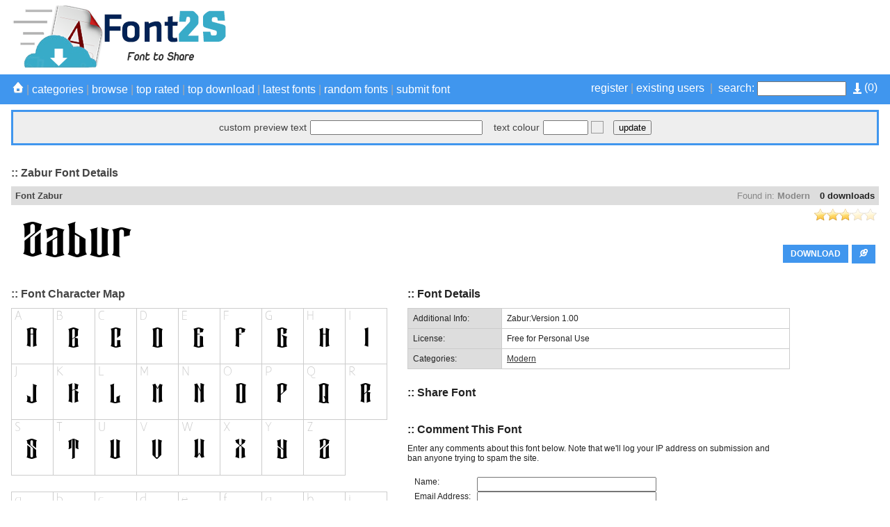

--- FILE ---
content_type: text/html; charset=UTF-8
request_url: https://font2s.com/download/101323/zabur.font
body_size: 1161
content:
<!DOCTYPE html PUBLIC "-//W3C//DTD XHTML 1.0 Transitional//EN" "http://www.w3.org/TR/xhtml1/DTD/xhtml1-transitional.dtd">
<html xmlns="http://www.w3.org/1999/xhtml">
<head>
<meta http-equiv="Content-Type" content="text/html; charset=utf-8" />
<title>Free fonts - Free download fonts</title>
<meta name="description" content="Download all free font for you." />
<link type="text/css" rel="stylesheet" href="https://font2s.com/plugins/sociallocker/css/pandalocker.2.1.0.min.css" />
<style type="text/css">
.btn-blue {
	background:-webkit-gradient( linear, left top, left bottom, color-stop(0.05, #79bbff), color-stop(1, #378de5) );
	background:-moz-linear-gradient( center top, #79bbff 5%, #378de5 100% );
	filter:progid:DXImageTransform.Microsoft.gradient(startColorstr='#79bbff', endColorstr='#378de5');
	background-color:#79bbff;
	-webkit-border-top-left-radius:0px;
	-moz-border-radius-topleft:0px;
	border-top-left-radius:0px;
	-webkit-border-top-right-radius:0px;
	-moz-border-radius-topright:0px;
	border-top-right-radius:0px;
	-webkit-border-bottom-right-radius:0px;
	-moz-border-radius-bottomright:0px;
	border-bottom-right-radius:0px;
	-webkit-border-bottom-left-radius:0px;
	-moz-border-radius-bottomleft:0px;
	border-bottom-left-radius:0px;
	text-indent:0px;
	border:1px solid #84bbf3;
	display:inline-block;
	color:#ffffff;
	font-family:Arial;
	font-size:15px;
	font-weight:bold;
	font-style:normal;
	height:40px;
	line-height:40px;
	width:130px;
	text-decoration:none;
	text-align:center;
	text-shadow:1px 1px 0px #528ecc;
}
.btn-blue:hover {
	background:-webkit-gradient( linear, left top, left bottom, color-stop(0.05, #378de5), color-stop(1, #79bbff) );
	background:-moz-linear-gradient( center top, #378de5 5%, #79bbff 100% );
	filter:progid:DXImageTransform.Microsoft.gradient(startColorstr='#378de5', endColorstr='#79bbff');
	background-color:#378de5;
}.btn-blue:active {
	position:relative;
	top:1px;
}</style>


<script>
function check_frame() {
     if( top === self ) { 
          location.href = "https://font2s.com/fonts/101323/zabur.html";
     }
}
</script>
  
</head>

<body onLoad="check_frame()">

<script async src="https://pagead2.googlesyndication.com/pagead/js/adsbygoogle.js"></script>
<ins class="adsbygoogle"
     style="display:inline-block;width:720px;height:160px"
     data-ad-client="ca-pub-4197034427629194"
     data-ad-slot="2810306725"></ins>
<script>
     (adsbygoogle = window.adsbygoogle || []).push({});
</script>

	<div style="max-width: 700px; margin: 20px auto;">



        <div style="text-align: center;">
        	<div>DOWNLOAD <font color="red">Zabur</font> FONT</div>
            <br>
            <a href="https://font2s.com/d/101323/db3af592fcea17a91e87a2f7e1f5ea34/zabur.zip" class="btn-blue">DOWNLOAD</a>
            <br>
            <em>Thank you for downloading!</em>
        </div>
    
    </div>


<script defer src="https://static.cloudflareinsights.com/beacon.min.js/vcd15cbe7772f49c399c6a5babf22c1241717689176015" integrity="sha512-ZpsOmlRQV6y907TI0dKBHq9Md29nnaEIPlkf84rnaERnq6zvWvPUqr2ft8M1aS28oN72PdrCzSjY4U6VaAw1EQ==" data-cf-beacon='{"version":"2024.11.0","token":"e1476567fa72421a82866df17945655e","r":1,"server_timing":{"name":{"cfCacheStatus":true,"cfEdge":true,"cfExtPri":true,"cfL4":true,"cfOrigin":true,"cfSpeedBrain":true},"location_startswith":null}}' crossorigin="anonymous"></script>
</body>
</html>


--- FILE ---
content_type: text/html; charset=UTF-8
request_url: https://font2s.com/fonts/101323/zabur.html
body_size: 14541
content:
<!DOCTYPE html PUBLIC "-//W3C//DTD XHTML 1.0 Strict//EN" "http://www.w3.org/TR/xhtml1/DTD/xhtml1-strict.dtd">
<html xmlns="http://www.w3.org/1999/xhtml" xml:lang="en" lang="en">
    <head>
        <meta http-equiv="Content-Type" content="text/html; charset=utf-8"/>
        <title>Zabur font details - Font2s.com</title>
        <meta name="description" content="Zabur font details. View font details, character map, custom preview, downloads, file contents and more." />
        <meta name="keywords" content="zabur, download, rate, details, font, free, character, map, preview" />
        <meta name="copyright" content="Copyright &copy; 2026 - Font2s.com"/>
        <meta name="robots" content="all"/>
        <meta http-equiv="Cache-Control" content="no-cache" />
        <meta http-equiv="Expires" content="-1" />
        <meta http-equiv="Pragma" content="no-cache" />
        <meta name="google-site-verification" content="ePrAfZ5HELVeB4BEzlR89IdyJ8Av-LP5MIKW1XAVHPQ" />
        <link rel="alternate" href="https://font2s.com/rss.php" title="Latest Fonts" type="application/rss+xml" />
        <link rel="stylesheet" href="https://font2s.com/themes/blue/styles/yui_container.css" type="text/css" charset="utf-8" />
        <link rel="stylesheet" href="https://font2s.com/themes/blue/styles/screen.css" type="text/css" charset="utf-8" />
		
        <!-- Combo-handled YUI JS files: http://developer.yahoo.com/yui/articles/hosting/?animation&button&calendar&connectioncore&container&dom&dragdrop&event&json&paginator&MIN --> 
        <script type="text/javascript" src="https://font2s.com/js/yui_combo.js"></script>
        <script src="https://yui.yahooapis.com/2.9.0/build/cookie/cookie-min.js"></script>
        <script>
/* site config */
var web_root = 'https://font2s.com';
var site_image_path = 'https://font2s.com/themes/blue/images';
var site_css_path = 'https://font2s.com/themes/blue/styles';
var site_js_path = 'https://font2s.com/themes/blue/js';
/* translation function */
function t(key){ 
l = {
"home":"home", "problem_adding_comment":"There was a problem adding the comment, please try again later", "admin_users":"admin users", "banned_ips":"banned ips", "site_settings":"site settings", "languages":"languages", "logout":"logout", "language_details":"Language Details", "are_you_sure_you_want_to_remove_this_ip_ban":"Are you sure you want to remove this IP ban?", "are_you_sure_update_user_status":"Are you sure you want to update the status of this user?", "view":"view", "disable":"disable", "enable":"enable", "error_meta_keywords":"error", "please_enter_your_comment":"Please enter a comment", "ip_address_invalid_try_again":"IP address appears to be invalid, please try again.", "ip_address_already_blocked":"IP address is already in the blocked list.", "error_problem_record":"There was a problem inserting/updating the record, please try again later.", "error_meta_description":"Error", "language_already_in_system":"Language already in the system.", "username_length_invalid":"Username must be between 6-16 characters long.", "password_length_invalid":"Password must be between 6-16 characters long.", "enter_first_name":"Please enter the firstname.", "enter_last_name":"Please enter the lastname.", "enter_email_address":"Please enter the email address.", "entered_email_address_invalid":"The email address you entered appears to be invalid.", "copyright":"Copyright", "support":"Support", "admin_panel":"Admin Panel", "logged_in_as":"Logged in as", "banned_ips_intro":"To ban an IP Address <a href=\"#\" onClick=\"displayBannedIpPopup(); return false;\">click here</a> or delete any existing ones below", "banned_ips_add_banned_ip":"Add banned IP address", "remove":"remove", "ip_address":"IP Address", "ban_from":"Ban From", "notes":"Notes", "add_banned_ip":"Add Banned IP", "error_submitting_form":"There was an error submitting the form, please try again later.", "enter_ip_address_details":"Enter IP Address details", "error_page_name":"Error", "contact_form_thank_you":"Thanks for your submission, a member of the team will get back to you within the next 48 hours.", "submit_contact":"submit content", "your_comments":"Your Comments", "action":"Action", "full_name":"Full Name", "dashboard_intro":"Use the main navigation above to manage this site. A quick overview of the site can be seen below", "dashboard_graph_last_14_days_title":"Font Downloads (last 14 days)", "dashboard_graph_last_12_months_title":"Font Downloads (last 12 months)", "rate_now":"rate now", "active":"active", "disabled":"disabled", "spam":"spam", "expired":"expired", "dashboard_total_active_fonts":"Total active fonts", "dashboard_total_disabled_fonts":"Total disabled fonts", "dashboard_total_downloads_to_all_fonts":"Total downloads to all fonts", "item_name":"Item Name", "value":"Value", "manage_languages_intro_2":"Manage the available content for the selected language. Click on any of the \'Translated Content\' cells to edit the value.", "manage_languages_intro_1":"Select a language to manage or <a href=\'#\' onClick=\'displayAddLanguagePopup(); return false;\'>add a new one here</a>. NOTE Once translated, to set the site default language go to the <a href=\'settings.php\'>site settings</a> area.", "language_key":"Language Key", "default_content":"Default Content", "translated_content":"Translated Content", "no_changes_in_demo_mode":"Error Changes to this section can not be made within demo mode.", "manage_other_languages":"Manage other languages", "no_available_content":"There is no available content.", "select_language":"select language", "add_language":"Add Language", "language_name":"Language Name", "settings_intro":"Click on any of the items within the \"Config Value\" column below to edit", "group":"Group", "config_description":"Config Description", "config_value":"Config Value", "shorturls_filter_results":"Filter results", "user_management_intro":"Double click on any of the users below to edit the account information or <a href=\"#\" onClick=\"displayUserPopup(); return false;\">click here to add a new user</a>", "add_new_user":"Add new user", "username":"Username", "email_address":"Email Address", "account_type":"Account Type", "last_login":"Last Login", "account_status":"Account Status", "password":"Password", "title":"Title", "firstname":"Firstname", "lastname":"Lastname", "enter_user_details":"Enter user details", "your_email_address":"Your Email Address", "use_form_to_contact_support":"Use the form below to contact the administrators of this site directly. Please allow up to 48 hours for a response.", "contact_meta_keywords":"contact, us, fonts, free, more, information, support, installation", "contact_meta_description":"Contact us for support or further information", "contact_page_name":"Contact Us", "please_select_category":"Please select at least 1 category", "please_enter_full_name":"Please enter your full name", "email_address_invalid":"The email address you entered appears to be invalid, please try again", "please_enter_email_address":"Please enter your email address", "category_meta_keywords":"category, free, fonts, browse, download, custom, preview, fontsize, scalable, fonts", "category_meta_description":"free truetype fonts collection", "browse_meta_keywords":"browse, free, fonts, online, a-z, truetype, download, previews", "browse_meta_description":"Browse a-z of over 13,000 fonts for free online now.", "browsing_fonts_starting_non_alpha":"Browsing fonts starting with non-aplha characters", "browsing_fonts_starting_with":"Browsing fonts starting with", "max_limit_for_ip":"You have reached the maximum permitted downloads for today, please try again tomorrow.", "general_site_error":"There was a general error on the site, please try again later.", "dashboard_total_pending_fonts":"Total font awaiting review/pending", "font_rating":"Font Rating", "update":"update", "wait":"wait", "decline":"decline", "custom_preview_text":"custom preview text", "text_colour":"text colour", "settings":"settings", "submit_font":"submit font", "top_rated":"top rated", "font_categories":"categories", "search":"search", "browse":"browse", "page_top":"^ top ^", "contact_us":"contact us", "term_and_conditions":"terms and conditions", "manage_comments":"manage comments", "created_by":"created by", "rated":"rated", "date_created":"Date Created", "status":"Status", "fonts":"Fonts", "enter_category_name_details":"Enter category details", "manage_fonts":"manage fonts", "font_name":"Font Name", "total_downloads":"Total Downloads", "font_designer":"Font Designer", "category_already_in_list":"Category already exists on the system.", "category_details":"Category Details", "are_you_sure_remove_category":"Are you sure you want to remove this category? All fonts linked to this category will have their association permanently removed.", "total_fonts":"Total Fonts", "category_name":"Category Name", "categories_intro":"Manage existing font categories below. NOTE If a category is removed that already has fonts linked to it, the link will permanently be removed.", "add_category":"Add category", "categories":"categories", "font_details":"font details", "font_details_meta_description":"View font details, character map, custom preview, downloads, file contents and more.", "font_details_meta_keywords":"download, rate, details, font, free, character, map, preview", "character_map":"font character map", "file_contents":"file download contents", "font_comments":"font comments", "leave_comment":"comment this font", "comment_added_allow_24_hours":"Comment added. Allow up to 24 hours for it to appear if it requires approval", "enter_comments_about_font_below":"Enter any comments about this font below. Note that we\'ll log your IP address on submission and ban anyone trying to spam the site.", "post_comment":"post comment", "comment":"comment", "name":"name", "by":"by", "download":"download", "options":"options", "filename":"filename", "filesize":"filesize", "type":"type", "index_page_name":"free fonts - free download fonts", "index_meta_description":"The World\'s biggest collection of Free Fonts.Free download all kinds of fonts from font2s.com.", "index_meta_keywords":"free, fonts, truetype, download, online, zip, archive, custom, preview, character, map, category, design", "latest_fonts":"Latest fonts", "search_results":"Search results", "search_meta_description":"Search results", "search_meta_keywords":"search, results, fonts, free, online, download", "no_search_results":"No results for the search term -", "please_add_comments":"Please add some comments", "please_enter_the_designer":"Please enter the font designer", "please_enter_font_name":"Please enter the font name", "please_attach_zip_archive":"Please attach the font zip archive", "font_archive_not_zip":"Font archive does not appear to be a zip file", "submit_font_page_name":"Submit font", "submit_font_meta_description":"Submit font", "submit_font_meta_keywords":"submit, font, free, download", "submit_font_intro":"Use the form below to submit your font. Your font should be added to a zip file along with any supporting assets such as your copyright statement. <br/><br/>Your font will be sent to the site administrator for review before it appears on the site. Please allow up to 48 hours for it to be validated and appear.", "font_name_submit":"Font Name", "font_designer_submit":"Font Designer", "suggested_categories":"Suggested Categories (hold ctrl to select multiple)", "font_archive_submit":"Font Archive (zip only)", "submit_font_submit":"submit font", "submit_font_thanks":"Submit font thanks", "thanks_for_submitting_font":"Thanks for your submission, please allow 48 hours for it to be reviewed before it will appear on the site.", "tcs_page_name":"Terms and Conditions", "tcs_meta_description":"Terms and conditions", "tcs_meta_keywords":"terms, conditions, rules, fonts, free, download", "main_terms_and_conditions":"By using this site and downloading the fonts, you acknowledged have read and agreed to our terms and conditions. We reserve the right to amend these terms from time to time.<br/><br/><strong>Disclaimer</strong><br/>This disclaimer is a legal agreement between you and this site. By downloading fonts from our site or using them you agree you have read and understood that the font or dingbat copyrights belongs to the designer of the related product. In cases where there are no copyright notices, you need to assume that the font is copyrighted. Use of the fonts/dingbats is at your sole responsibility. We do not take any responsibility and we are not liable for any damage caused through use of the fonts, be it indirect, incidental or consequential damages (including but not limited to damages for loss of business, loss of profits, interruption or similar). To our knowledge, all fonts available on this site are free for distribution. Should you encounter a font that isn\'t, please contact us so that it can be immediately deleted.<br/><br/><strong>Privacy Policy</strong><br/>	Your privacy is an important part of our relationship with you. Protecting your privacy is just one part of our mission to provide you a safe web environment. When you email us, your information will remain confidential. Posts made in our forum are open to public viewing so please do not submit any person information. We do not take any responsibility for such actions, it is your sole responsibility, so post content that will be appropriate and safe to be used on such medium. We, will not share, rent or trade any of your information with any third parties. When you visit our website, we collect some technical information related to your computer and the manner in which you are accessing our site and includes such information as the internet protocol (IP) address of your computer, what operating system your computer is using, what browser software (e.g., Explorer, Netscape or other) your computer is using, and who your Internet service provider is, the Uniform Resource Locator (\'URL\') of the web site from which you just came and the URL to which you go next and certain operating metrics, such as the amount of time you use our website. This general information may be used to help us better understand how our site is viewed and used. We may share some general information about our site with our business partners or the general public. For example, we may share information regarding the daily number of unique users to our site with potential corporate partners or advertising opportunities. This information does not contain any of your personal data that can be used to contact you or identify you.<br/><br/>When we place links or advertising banners to other sites from our website, please note that we do not control the content, practices or privacy policies of any of these other sites. We do not endorse or hold ourselves responsible for the privacy policies or information gathering practices of any other websites, other than sites run by us.<br/><br/>We use the highest security standard available to protect your personally identifiable information while it is in transit to us. All data stored on our servers is protected by a secure \'firewall\' so that no unauthorized use or activity can take place. Although we will make every effort to safeguard your personal information from loss, misuse or alteration by third parties, you should be aware that there is always some risk that thieves may find a way to thwart our security system or that transmissions over the Internet will be intercepted.<br/><br/>We may, from time to time, amend our Privacy Policy. We reserve the right, at our discretion, to change, modify, add or remove portions of our Privacy Policy at any time and from time to time. These changes will be posted for general public view. When you visit our website, you agree to all terms of our privacy policy and our disclaimer. Your continued use of this website constitutes your continued agreement to these terms. If you do not agree with the terms of our Privacy Policy, you should cease using our website.", "top_rated_fonts":"Browsing top rated fonts", "top_rated_meta_description":"Browse top rated free fonts", "top_rated_meta_keywords":"top, rated, free, fonts, browse, high, vote, top10", "no_top_rated_fonts":"There are no rated fonts yet.", "download_upper":"DOWNLOAD", "rate_font":"rate font", "pending":"Pending", "page":"Page", "of":"of", "downloads":"downloads", "edit":"edit", "go_to_download_queue":"Go to download queue", "register":"register", "existing_users":"existing users", "most_popular_fonts":"Most Popular Fonts", "add_to_download_queue":"Add to download queue", "details_upper":"MORE DETAILS", "add_to_download_queue":"Add to download queue", "details_upper":"MORE DETAILS", "add_to_download_queue":"Add to download queue", "details_upper":"MORE DETAILS", "font":"Font details", "share_font":"Share Font", "captcha":"Confirm Text", "admin_login":"admin login", "login_to_the_admin_area_below":"Login to the admin area below:", "login":"login", "admin_area":"admin area", "pending_approval":"pending approval", "add_font":"add font", "comments":"comments", "users":"users", "translations":"translations", "server_info":"server info", "manage_plugins":"manage plugins", "add_plugin":"add plugin", "quick_overview":"Quick Overview", "font_status":"Font Status", "other":"other", "category":"Category", "dashboard_graph_last_12_months_title_new_fonts":"New Fonts (last 12 months)", "description":"Description", "actions":"Actions", "user_name":"User Name", "user_ip":"User IP", "plugin_title":"plugin title", "directory_name":"directory name", "installed":"installed?", "default":"Default", "your_fonts":"your fonts", "sort_by":"Sort By", "newest":"Newest", "by_font_name_atoz":"By Font Name (a to z)", "by_font_name_ztoa":"By Font Name (z to a)", "by_top_rated":"Top Rated", "most_downloads":"Most Downloads", "your_downloads_page_name":"Your Downloads", "your_downloads_meta_description":"Your downloads", "your_downloads_meta_keywords":"your,downloads", "website_url_optional":"Website Url (optional)", "font_license":"Font License", "uploaded_fonts":"Uploaded Fonts", "download_queue_page_name":"Download Queue", "download_queue_meta_description":"Your download queue", "download_queue_meta_keywords":"your,download,queue", "your_download_queue_page_name":"Your Download Queue", "no_items_in_queue":"There are no items in your download queue.", "register_page_name":"Register", "register_page_name":"Register", "register_meta_description":"Register to manage your saved fonts", "register_meta_description":"Register to manage your saved fonts", "register_meta_keywords":"register,manage,your,saved,fonts", "register_meta_keywords":"register,manage,your,saved,fonts", "use_form_to_register_for_an_account":"Please enter your information below to register for an account. Your new account password will be sent to your email address.", "use_form_to_register_for_an_account":"Please enter your information below to register for an account. Your new account password will be sent to your email address.", "title_mr":"Mr", "title_mr":"Mr", "title_mrs":"Mrs", "title_mrs":"Mrs", "title_miss":"Miss", "title_miss":"Miss", "title_dr":"Dr", "title_dr":"Dr", "title_pro":"Pro", "title_pro":"Pro", "emailAddressConfirm":"Email Address Confirm", "emailAddressConfirm":"Email Address Confirm", "login_page_name":"Login", "login_meta_description":"Login to manage your saved fonts", "login_meta_keywords":"login,manage,your,saved,fonts", "use_form_to_login_to_your_account":"Use the form below to login to your account.", "login_page_name":"Login", "your_username":"Your Username", "login_meta_description":"Login to manage your saved fonts", "forgot_password":"forgot password", "login_meta_keywords":"login,manage,your,saved,fonts", "use_form_to_login_to_your_account":"Use the form below to login to your account.", "your_username":"Your Username", "forgot_password":"forgot password", "login_page_name":"Login", "login_meta_description":"Login to manage your saved fonts", "login_meta_keywords":"login,manage,your,saved,fonts", "use_form_to_login_to_your_account":"Use the form below to login to your account.", "your_username":"Your Username", "forgot_password":"forgot password", "login_page_name":"Login", "login_meta_description":"Login to manage your saved fonts", "login_meta_keywords":"login,manage,your,saved,fonts", "use_form_to_login_to_your_account":"Use the form below to login to your account.", "your_username":"Your Username", "forgot_password":"forgot password", "forgot_password_page_name":"Forgot Password", "forgot_password_meta_description":"Retrieve your account password.", "forgot_password_meta_keywords":"forgot,password,members,area,fonts", "use_form_to_reset_your_account_password":"Enter your email address below to receive further instructions on how to reset your account password.", "request_reset":"request reset", "your_submitted_fonts_page_name":"Your Fonts", "your_submitted_fonts":"Your Submitted Fonts", "your_submitted_fonts_page_name":"Your Fonts", "your_submitted_fonts":"Your Submitted Fonts", "enter_the_language_name":"Please enter the language name.", "forgot_password_sent_intro_text":"An email has been sent with further instructions on how to reset your password. Please check your email inbox.", "forgot_password_reset_page_name":"Forgot Password - Reset", "forgot_password_reset_meta_description":"Forgot Password - Reset", "forgot_password_reset_meta_keywords":"forgot,password,manage,your,saved,fonts", "forgot_password_reset":"Forgot Password - Reset", "confirm_password":"Confirm Password", "update_password":"update password", "forgot_password_reset_confirm_intro_text":"Your password has been reset. You can now login to the site above.", "your_email_address_confirmation_does_not_match":"Your email address confirmation does not match", "please_enter_your_lastname":"Please enter your lastname", "please_enter_your_username":"Please enter your username", "your_email_address_is_invalid":"Your email address is invalid", "account_not_found":"Account with that email address not found", "please_enter_your_preferred_username":"Please enter your preferred username", "password_confirmation_does_not_match":"Your password confirmation does not match", "username_already_exists":"Username already exists on another account", "please_enter_your_firstname":"Please enter your firstname", "forgot_password_email_content":"Dear [[[FIRST_NAME]]],<br/><br/>We\'ve a request to reset your password on [[[SITE_NAME]]]. Follow the url below to set a new account password:<br/><br/><a href=\'[[[WEB_ROOT]]]/forgot_password_reset.[[[PAGE_EXTENSION]]]?u=[[[ACCOUNT_ID]]]&h=[[[RESET_HASH]]]\'>[[[WEB_ROOT]]]/forgot_password_reset.[[[PAGE_EXTENSION]]]?u=[[[ACCOUNT_ID]]]&h=[[[RESET_HASH]]]</a><br/><br/>If you didn\'t request a password reset, just ignore this email and your existing password will continue to work.<br/><br/>Regards,<br/>[[[SITE_NAME]]] Admin", "forgot_password_email_subject":"Password reset instructions for account on [[[SITE_NAME]]]", "please_enter_your_email_address":"Please enter the account email address", "please_enter_your_password":"Please enter your password", "no_items_in_downloads":"You do not have any font download history.", "you_have_not_submitted_any_fonts":"You have not submitted any fonts yet. You can submit new fonts by <a href=\'submit_font.html\'>going here</a>.", "please_enter_valid_email_address":"Please enter a valid email address", "please_enter_valid_email_address":"Please enter a valid email address", "email_address_already_exists":"Email address already exists on another account", "username_must_be_between_6_and_20_characters":"Your username must be between 6 and 20 characters", "register_complete_email_from":"Emails from this site are sent from ", "register_complete_main_text":"We\'ve sent an email to your registered email address with your access password. Please check your spam filters to ensure emails from this site get through. ", "register_complete_sub_title":"Thank you for registering!", "register_account_complete":"Register Account - Complete", "register_complete_meta_keywords":"registration, completed, font, download, site", "register_complete_meta_description":"Your registration has been completed.", "register_complete_page_name":"Registration Completed", "register_user_email_content":"Dear [[[FIRST_NAME]]],<br/><br/>Your account on [[[SITE_NAME]]] has been created. Use the details below to login to your new account:<br/><br/><strong>Url:</strong> <a href=\'[[[WEB_ROOT]]]\'>[[[WEB_ROOT]]]</a><br/><strong>Username:</strong> [[[USERNAME]]]<br/><strong>Password:</strong> [[[PASSWORD]]]<br/><br/>Feel free to contact us if you need any support with your account.<br/><br/>Regards,<br/>[[[SITE_NAME]]] Admin", "register_user_email_subject":"Account details for [[[SITE_NAME]]]", "your_username_is_invalid":"Your username can only contact alpha numeric and underscores.", "username_and_password_is_invalid":"Your username and password are invalid", "english_content":"English Content", "date_banned":"Date Banned", "ban_type":"Ban Type", "ban_notes":"Ban Notes", "failed_captcha":"The captcha text you\'ve entered is incorrect, please try again.", "please_enter_your_title":"Please enter your title"
};
return l[key.toLowerCase()];
}        </script>
        <script src="https://font2s.com/themes/blue/js/global.js" type="text/javascript"></script>
        <script src="https://font2s.com/js/301a.js" type="text/javascript"></script>

        <script type="text/javascript">var switchTo5x=true;</script>
        <script type="text/javascript" src="https://w.sharethis.com/button/buttons.js"></script>
		<script type="text/javascript">stLight.options({publisher: "bcff2fca-8b58-49a2-ad7a-f0b13496a005", doNotHash: false, doNotCopy: false, hashAddressBar: false});</script>
        <script>
                        var existingIds=new Array();
        </script>
        <script type="text/javascript" src="https://font2s.com/plugins/fancybox/lib/jquery-1.10.1.min.js"></script>
        <script type="text/javascript" src="https://font2s.com/plugins/fancybox/source/jquery.fancybox.js?v=2.1.5"></script>
		<link rel="stylesheet" type="text/css" href="https://font2s.com/plugins/fancybox/source/jquery.fancybox.css?v=2.1.5" media="screen" />
        <script type="text/javascript">
		var j = jQuery.noConflict();
		j(document).ready(function() {
			/*
			 *  Simple image gallery. Uses default settings
			 */

			j('.fancybox').fancybox({
				autoSize: false,
				width: 740,
				height: 320	
			});

			/*
			 *  Different effects
			 */

			// Change title type, overlay closing speed
			j(".fancybox-effects-a").fancybox({
				helpers: {
					title : {
						type : 'outside'
					},
					overlay : {
						speedOut : 0
					}
				}
			});

			// Disable opening and closing animations, change title type
			j(".fancybox-effects-b").fancybox({
				openEffect  : 'none',
				closeEffect	: 'none',

				helpers : {
					title : {
						type : 'over'
					}
				}
			});

			// Set custom style, close if clicked, change title type and overlay color
			j(".fancybox-effects-c").fancybox({
				wrapCSS    : 'fancybox-custom',
				closeClick : true,

				openEffect : 'none',

				helpers : {
					title : {
						type : 'inside'
					},
					overlay : {
						css : {
							'background' : 'rgba(238,238,238,0.85)'
						}
					}
				}
			});

			// Remove padding, set opening and closing animations, close if clicked and disable overlay
			j(".fancybox-effects-d").fancybox({
				padding: 0,

				openEffect : 'elastic',
				openSpeed  : 150,

				closeEffect : 'elastic',
				closeSpeed  : 150,

				closeClick : true,

				helpers : {
					overlay : null
				}
			});

			/*
			 *  Button helper. Disable animations, hide close button, change title type and content
			 */

			j('.fancybox-buttons').fancybox({
				openEffect  : 'none',
				closeEffect : 'none',

				prevEffect : 'none',
				nextEffect : 'none',

				closeBtn  : false,

				helpers : {
					title : {
						type : 'inside'
					},
					buttons	: {}
				},

				afterLoad : function() {
					this.title = 'Image ' + (this.index + 1) + ' of ' + this.group.length + (this.title ? ' - ' + this.title : '');
				}
			});


			/*
			 *  Thumbnail helper. Disable animations, hide close button, arrows and slide to next gallery item if clicked
			 */

			j('.fancybox-thumbs').fancybox({
				prevEffect : 'none',
				nextEffect : 'none',

				closeBtn  : false,
				arrows    : false,
				nextClick : true,

				helpers : {
					thumbs : {
						width  : 50,
						height : 50
					}
				}
			});

		});
	</script>
	<style type="text/css">
		.fancybox-custom .fancybox-skin {
			box-shadow: 0 0 50px #222;
		}
	</style>
    </head>

    <body>
        <a name="pageTop"><!-- --></a>
                <div class="mainPageContainer">
            <div class="pageInnerContainer">
                <!-- header section -->
                <div class="headerBar">
                    <!-- main logo -->
                    <div class="mainLogo" style="height: 90px;">
						<a href="https://font2s.com" title="Zabur font details - Font2s.com"><img alt="Zabur font details - Font2s.com" src="https://font2s.com/themes/blue/images/main_logo.png" /></a>
                        <!-- header ads -->
                        <div class="mainHeaderAds">
                            <script async src="https://pagead2.googlesyndication.com/pagead/js/adsbygoogle.js"></script>
<!-- Top header advert viewable on all pages -->
<ins class="adsbygoogle"
     style="display:inline-block;width:728px;height:90px"
     data-ad-client="ca-pub-4197034427629194"
     data-ad-slot="4318904308"></ins>
<script>
     (adsbygoogle = window.adsbygoogle || []).push({});
</script>                        </div>

                    </div>
                </div>
                <div class="clear"><!-- --></div>
            </div>
        </div>
        <div class="clear"><!-- --></div>

        <div class="toolbarContainer">
            <div class="toolbarInnerContainer">
                <!-- toolbar section -->
                <div class="mainNavBar">
                    <div class="mainNavBarInner">
                        <div class="navBarRightSearch">
                            <div style="float: right; padding: 0px; padding-left: 10px;">
                                <a href="https://font2s.com/download_queue.html">
                                    <img src="https://font2s.com/themes/blue/images/icons/download_queue_top.png" width="12" height="16" title="Go to download queue" style="vertical-align: middle;"/>
                                    (<span id="totalQueueCount"></span>)
                                </a>
                            </div>
                                                            <a href="https://font2s.com/register.html">register</a>&nbsp;|&nbsp;<a href="https://font2s.com/login.html">existing users</a>&nbsp;&nbsp;|&nbsp;
                                                        <form method="GET" action="https://font2s.com/search.html">
                                <label for="searchQuery">search:</label>
                                <input name="q" id="searchQuery" type="text"/>
                            </form>
                        </div>
                        <div class="navBarLeftLinks">
                            <a href="https://font2s.com"><img src="https://font2s.com/themes/blue/images/icons/white_home.png" /></a>&nbsp;|&nbsp;<a href="https://font2s.com/c/0/" onClick="toggleCategories(); return false;">categories</a>&nbsp;|&nbsp;<a href="https://font2s.com/a-z/-/" onClick="toggleBrowse(); return false;">browse</a>&nbsp;|&nbsp;<a href="https://font2s.com/top_rated/">top rated</a>&nbsp;|&nbsp;<a href="https://font2s.com/top_download/" onClick="toggleTopDownload(); return false;">top download</a>&nbsp;|&nbsp;<a href="https://font2s.com/latest_fonts/">latest fonts</a>&nbsp;|&nbsp;<a href="https://font2s.com/random_fonts/">random fonts</a>&nbsp;|<!--&nbsp;&nbsp;<a href="#settingsBarTop" onClick="toggleSettings(); return false;">settings</a>-->&nbsp;<a href="https://font2s.com/submit_font.html">submit font</a>
                        </div>
                        <div class="clear"><!-- --></div>
                    </div>
                    <div class="clear"><!-- --></div>
                </div>
                <div class="clear"><!-- --></div>
            </div>
        </div>
        <div class="clear"><!-- --></div>

        <div class="mainPageContainer">
            <div class="pageInnerContainer">
                <!-- category section -->
                <a name="categoryBarTop"></a>
                <div id="categoryBar" class="categoryBar" style="display:none;">
                    <div id="categoryBarInner" class="categoryBarInner">
                        <!-- categories -->
                        <div class='categoryLink' onClick="window.location='https://font2s.com/c/1/3d';"><a href='https://font2s.com/c/1/3d'>3D</a></div><div class='categoryLink' onClick="window.location='https://font2s.com/c/84/alien';"><a href='https://font2s.com/c/84/alien'>Alien</a></div><div class='categoryLink' onClick="window.location='https://font2s.com/c/85/ancient';"><a href='https://font2s.com/c/85/ancient'>Ancient</a></div><div class='categoryLink' onClick="window.location='https://font2s.com/c/45/animals';"><a href='https://font2s.com/c/45/animals'>Animals</a></div><div class='categoryLink' onClick="window.location='https://font2s.com/c/90/arabic';"><a href='https://font2s.com/c/90/arabic'>Arabic</a></div><div class='categoryLink' onClick="window.location='https://font2s.com/c/110/army';"><a href='https://font2s.com/c/110/army'>Army</a></div><div class='categoryLink' onClick="window.location='https://font2s.com/c/86/asian';"><a href='https://font2s.com/c/86/asian'>Asian</a></div><div class='categoryLink' onClick="window.location='https://font2s.com/c/80/bar_code';"><a href='https://font2s.com/c/80/bar_code'>Bar Code</a></div><div class='categoryLink' onClick="window.location='https://font2s.com/c/76/basic';"><a href='https://font2s.com/c/76/basic'>Basic</a></div><div class='categoryLink' onClick="window.location='https://font2s.com/c/60/bitmap_pixel';"><a href='https://font2s.com/c/60/bitmap_pixel'>Bitmap/Pixel</a></div><div class='categoryLink' onClick="window.location='https://font2s.com/c/69/bk_hcm_2';"><a href='https://font2s.com/c/69/bk_hcm_2'>BK HCM 2</a></div><div class='categoryLink' onClick="window.location='https://font2s.com/c/31/brush';"><a href='https://font2s.com/c/31/brush'>Brush</a></div><div class='categoryLink' onClick="window.location='https://font2s.com/c/26/calligraphy';"><a href='https://font2s.com/c/26/calligraphy'>Calligraphy</a></div><div class='categoryLink' onClick="window.location='https://font2s.com/c/14/cartoon';"><a href='https://font2s.com/c/14/cartoon'>Cartoon</a></div><div class='categoryLink' onClick="window.location='https://font2s.com/c/42/celtic';"><a href='https://font2s.com/c/42/celtic'>Celtic</a></div><div class='categoryLink' onClick="window.location='https://font2s.com/c/91/chinese___japan';"><a href='https://font2s.com/c/91/chinese___japan'>Chinese - Japan</a></div><div class='categoryLink' onClick="window.location='https://font2s.com/c/101/christmas';"><a href='https://font2s.com/c/101/christmas'>Christmas</a></div><div class='categoryLink' onClick="window.location='https://font2s.com/c/123/ck_series';"><a href='https://font2s.com/c/123/ck_series'>CK Series</a></div><div class='categoryLink' onClick="window.location='https://font2s.com/c/82/comic';"><a href='https://font2s.com/c/82/comic'>Comic</a></div><div class='categoryLink' onClick="window.location='https://font2s.com/c/52/compact';"><a href='https://font2s.com/c/52/compact'>Compact</a></div><div class='categoryLink' onClick="window.location='https://font2s.com/c/56/curly';"><a href='https://font2s.com/c/56/curly'>Curly</a></div><div class='categoryLink' onClick="window.location='https://font2s.com/c/2/decorative';"><a href='https://font2s.com/c/2/decorative'>Decorative</a></div><div class='categoryLink' onClick="window.location='https://font2s.com/c/68/design';"><a href='https://font2s.com/c/68/design'>Design</a></div><div class='categoryLink' onClick="window.location='https://font2s.com/c/111/destroy';"><a href='https://font2s.com/c/111/destroy'>Destroy</a></div><div class='categoryLink' onClick="window.location='https://font2s.com/c/44/dingbats';"><a href='https://font2s.com/c/44/dingbats'>Dingbats</a></div><div class='categoryLink' onClick="window.location='https://font2s.com/c/9/distorted';"><a href='https://font2s.com/c/9/distorted'>Distorted</a></div><div class='categoryLink' onClick="window.location='https://font2s.com/c/98/easter';"><a href='https://font2s.com/c/98/easter'>Easter</a></div><div class='categoryLink' onClick="window.location='https://font2s.com/c/112/eroded';"><a href='https://font2s.com/c/112/eroded'>Eroded</a></div><div class='categoryLink' onClick="window.location='https://font2s.com/c/109/esoteric';"><a href='https://font2s.com/c/109/esoteric'>Esoteric</a></div><div class='categoryLink' onClick="window.location='https://font2s.com/c/17/famous';"><a href='https://font2s.com/c/17/famous'>Famous</a></div><div class='categoryLink' onClick="window.location='https://font2s.com/c/118/fancy';"><a href='https://font2s.com/c/118/fancy'>Fancy</a></div><div class='categoryLink' onClick="window.location='https://font2s.com/c/83/fantastic';"><a href='https://font2s.com/c/83/fantastic'>Fantastic</a></div><div class='categoryLink' onClick="window.location='https://font2s.com/c/113/fire___ice';"><a href='https://font2s.com/c/113/fire___ice'>Fire - Ice</a></div><div class='categoryLink' onClick="window.location='https://font2s.com/c/72/fixed_width';"><a href='https://font2s.com/c/72/fixed_width'>Fixed width</a></div><div class='categoryLink' onClick="window.location='https://font2s.com/c/16/fontbats';"><a href='https://font2s.com/c/16/fontbats'>Fontbats</a></div><div class='categoryLink' onClick="window.location='https://font2s.com/c/89/foreign_look';"><a href='https://font2s.com/c/89/foreign_look'>Foreign look</a></div><div class='categoryLink' onClick="window.location='https://font2s.com/c/125/futuristic';"><a href='https://font2s.com/c/125/futuristic'>Futuristic</a></div><div class='categoryLink' onClick="window.location='https://font2s.com/c/81/games';"><a href='https://font2s.com/c/81/games'>Games</a></div><div class='categoryLink' onClick="window.location='https://font2s.com/c/75/gothic';"><a href='https://font2s.com/c/75/gothic'>Gothic</a></div><div class='categoryLink' onClick="window.location='https://font2s.com/c/33/graffiti';"><a href='https://font2s.com/c/33/graffiti'>Graffiti</a></div><div class='categoryLink' onClick="window.location='https://font2s.com/c/114/grid';"><a href='https://font2s.com/c/114/grid'>Grid</a></div><div class='categoryLink' onClick="window.location='https://font2s.com/c/115/groovy';"><a href='https://font2s.com/c/115/groovy'>Groovy</a></div><div class='categoryLink' onClick="window.location='https://font2s.com/c/20/grunge_trash';"><a href='https://font2s.com/c/20/grunge_trash'>Grunge/Trash</a></div><div class='categoryLink' onClick="window.location='https://font2s.com/c/100/halloween';"><a href='https://font2s.com/c/100/halloween'>Halloween</a></div><div class='categoryLink' onClick="window.location='https://font2s.com/c/6/handwriting';"><a href='https://font2s.com/c/6/handwriting'>Handwriting</a></div><div class='categoryLink' onClick="window.location='https://font2s.com/c/108/heads';"><a href='https://font2s.com/c/108/heads'>Heads</a></div><div class='categoryLink' onClick="window.location='https://font2s.com/c/4/heavy';"><a href='https://font2s.com/c/4/heavy'>Heavy</a></div><div class='categoryLink' onClick="window.location='https://font2s.com/c/122/helvetica';"><a href='https://font2s.com/c/122/helvetica'>Helvetica</a></div><div class='categoryLink' onClick="window.location='https://font2s.com/c/77/holiday';"><a href='https://font2s.com/c/77/holiday'>Holiday</a></div><div class='categoryLink' onClick="window.location='https://font2s.com/c/32/horror';"><a href='https://font2s.com/c/32/horror'>Horror</a></div><div class='categoryLink' onClick="window.location='https://font2s.com/c/3/initial_caps';"><a href='https://font2s.com/c/3/initial_caps'>Initial Caps</a></div><div class='categoryLink' onClick="window.location='https://font2s.com/c/30/italic';"><a href='https://font2s.com/c/30/italic'>Italic</a></div><div class='categoryLink' onClick="window.location='https://font2s.com/c/107/kids';"><a href='https://font2s.com/c/107/kids'>Kids</a></div><div class='categoryLink' onClick="window.location='https://font2s.com/c/40/lcd';"><a href='https://font2s.com/c/40/lcd'>LCD</a></div><div class='categoryLink' onClick="window.location='https://font2s.com/c/87/logos';"><a href='https://font2s.com/c/87/logos'>Logos</a></div><div class='categoryLink' onClick="window.location='https://font2s.com/c/37/medieval';"><a href='https://font2s.com/c/37/medieval'>Medieval</a></div><div class='categoryLink' onClick="window.location='https://font2s.com/c/92/mexican';"><a href='https://font2s.com/c/92/mexican'>Mexican</a></div><div class='categoryLink' onClick="window.location='https://font2s.com/c/124/military';"><a href='https://font2s.com/c/124/military'>Military</a></div><div class='categoryLink' onClick="window.location='https://font2s.com/c/5/minimalist';"><a href='https://font2s.com/c/5/minimalist'>Minimalist</a></div><div class='categoryLink' onClick="window.location='https://font2s.com/c/96/modern';"><a href='https://font2s.com/c/96/modern'>Modern</a></div><div class='categoryLink' onClick="window.location='https://font2s.com/c/88/music';"><a href='https://font2s.com/c/88/music'>Music</a></div><div class='categoryLink' onClick="window.location='https://font2s.com/c/106/nature';"><a href='https://font2s.com/c/106/nature'>Nature</a></div><div class='categoryLink' onClick="window.location='https://font2s.com/c/11/normal';"><a href='https://font2s.com/c/11/normal'>Normal</a></div><div class='categoryLink' onClick="window.location='https://font2s.com/c/18/old_english';"><a href='https://font2s.com/c/18/old_english'>Old English</a></div><div class='categoryLink' onClick="window.location='https://font2s.com/c/120/old_fonts';"><a href='https://font2s.com/c/120/old_fonts'>Old Fonts</a></div><div class='categoryLink' onClick="window.location='https://font2s.com/c/116/old_school';"><a href='https://font2s.com/c/116/old_school'>Old School</a></div><div class='categoryLink' onClick="window.location='https://font2s.com/c/35/oriental';"><a href='https://font2s.com/c/35/oriental'>Oriental</a></div><div class='categoryLink' onClick="window.location='https://font2s.com/c/12/outline';"><a href='https://font2s.com/c/12/outline'>Outline</a></div><div class='categoryLink' onClick="window.location='https://font2s.com/c/19/retro';"><a href='https://font2s.com/c/19/retro'>Retro</a></div><div class='categoryLink' onClick="window.location='https://font2s.com/c/94/roman___greek';"><a href='https://font2s.com/c/94/roman___greek'>Roman - Greek</a></div><div class='categoryLink' onClick="window.location='https://font2s.com/c/15/rounded';"><a href='https://font2s.com/c/15/rounded'>Rounded</a></div><div class='categoryLink' onClick="window.location='https://font2s.com/c/102/runes___elvish';"><a href='https://font2s.com/c/102/runes___elvish'>Runes - Elvish</a></div><div class='categoryLink' onClick="window.location='https://font2s.com/c/93/russian';"><a href='https://font2s.com/c/93/russian'>Russian</a></div><div class='categoryLink' onClick="window.location='https://font2s.com/c/73/sans_serif';"><a href='https://font2s.com/c/73/sans_serif'>Sans serif</a></div><div class='categoryLink' onClick="window.location='https://font2s.com/c/97/school';"><a href='https://font2s.com/c/97/school'>School</a></div><div class='categoryLink' onClick="window.location='https://font2s.com/c/7/scifi';"><a href='https://font2s.com/c/7/scifi'>SciFi</a></div><div class='categoryLink' onClick="window.location='https://font2s.com/c/25/script';"><a href='https://font2s.com/c/25/script'>Script</a></div><div class='categoryLink' onClick="window.location='https://font2s.com/c/29/serif';"><a href='https://font2s.com/c/29/serif'>Serif</a></div><div class='categoryLink' onClick="window.location='https://font2s.com/c/103/sexy';"><a href='https://font2s.com/c/103/sexy'>Sexy</a></div><div class='categoryLink' onClick="window.location='https://font2s.com/c/104/shapes';"><a href='https://font2s.com/c/104/shapes'>Shapes</a></div><div class='categoryLink' onClick="window.location='https://font2s.com/c/105/sport';"><a href='https://font2s.com/c/105/sport'>Sport</a></div><div class='categoryLink' onClick="window.location='https://font2s.com/c/23/square';"><a href='https://font2s.com/c/23/square'>Square</a></div><div class='categoryLink' onClick="window.location='https://font2s.com/c/22/stencil';"><a href='https://font2s.com/c/22/stencil'>Stencil</a></div><div class='categoryLink' onClick="window.location='https://font2s.com/c/71/tcvn3';"><a href='https://font2s.com/c/71/tcvn3'>TCVN3</a></div><div class='categoryLink' onClick="window.location='https://font2s.com/c/74/techno';"><a href='https://font2s.com/c/74/techno'>Techno</a></div><div class='categoryLink' onClick="window.location='https://font2s.com/c/78/tv___movie';"><a href='https://font2s.com/c/78/tv___movie'>TV - Movie</a></div><div class='categoryLink' onClick="window.location='https://font2s.com/c/8/typewriter';"><a href='https://font2s.com/c/8/typewriter'>Typewriter</a></div><div class='categoryLink' onClick="window.location='https://font2s.com/c/121/uncategorized';"><a href='https://font2s.com/c/121/uncategorized'>Uncategorized</a></div><div class='categoryLink' onClick="window.location='https://font2s.com/c/67/unicode_font';"><a href='https://font2s.com/c/67/unicode_font'>Unicode Font</a></div><div class='categoryLink' onClick="window.location='https://font2s.com/c/99/valentine';"><a href='https://font2s.com/c/99/valentine'>Valentine</a></div><div class='categoryLink' onClick="window.location='https://font2s.com/c/119/vietnamese';"><a href='https://font2s.com/c/119/vietnamese'>Vietnamese</a></div><div class='categoryLink' onClick="window.location='https://font2s.com/c/70/vni_fonts';"><a href='https://font2s.com/c/70/vni_fonts'>VNI Fonts</a></div><div class='categoryLink' onClick="window.location='https://font2s.com/c/79/western';"><a href='https://font2s.com/c/79/western'>Western</a></div><div class='categoryLink' onClick="window.location='https://font2s.com/c/43/wild_west';"><a href='https://font2s.com/c/43/wild_west'>Wild West</a></div>                        <div class="clear"><!-- --></div>
                    </div>
                    <div class="clear"><!-- --></div>
                </div>
                <div class="clear"><!-- --></div>

                <!-- browse section -->
                <a name="browseBarTop"></a>
                <div id="browseBar" class="categoryBar" style="display:none;">
                    <div class="categoryBarInner">
                        <!-- letters -->
                        <div class="letterListing">
                            <div class='letterLink' onClick="window.location='https://font2s.com/a-z/num';"><a href='https://font2s.com/a-z/num'>#</a></div><div class='letterLink' onClick="window.location='https://font2s.com/a-z/a';"><a href='https://font2s.com/a-z/a'>A</a></div><div class='letterLink' onClick="window.location='https://font2s.com/a-z/b';"><a href='https://font2s.com/a-z/b'>B</a></div><div class='letterLink' onClick="window.location='https://font2s.com/a-z/c';"><a href='https://font2s.com/a-z/c'>C</a></div><div class='letterLink' onClick="window.location='https://font2s.com/a-z/d';"><a href='https://font2s.com/a-z/d'>D</a></div><div class='letterLink' onClick="window.location='https://font2s.com/a-z/e';"><a href='https://font2s.com/a-z/e'>E</a></div><div class='letterLink' onClick="window.location='https://font2s.com/a-z/f';"><a href='https://font2s.com/a-z/f'>F</a></div><div class='letterLink' onClick="window.location='https://font2s.com/a-z/g';"><a href='https://font2s.com/a-z/g'>G</a></div><div class='letterLink' onClick="window.location='https://font2s.com/a-z/h';"><a href='https://font2s.com/a-z/h'>H</a></div><div class='letterLink' onClick="window.location='https://font2s.com/a-z/i';"><a href='https://font2s.com/a-z/i'>I</a></div><div class='letterLink' onClick="window.location='https://font2s.com/a-z/j';"><a href='https://font2s.com/a-z/j'>J</a></div><div class='letterLink' onClick="window.location='https://font2s.com/a-z/k';"><a href='https://font2s.com/a-z/k'>K</a></div><div class='letterLink' onClick="window.location='https://font2s.com/a-z/l';"><a href='https://font2s.com/a-z/l'>L</a></div><div class='letterLink' onClick="window.location='https://font2s.com/a-z/m';"><a href='https://font2s.com/a-z/m'>M</a></div><div class='letterLink' onClick="window.location='https://font2s.com/a-z/n';"><a href='https://font2s.com/a-z/n'>N</a></div><div class='letterLink' onClick="window.location='https://font2s.com/a-z/o';"><a href='https://font2s.com/a-z/o'>O</a></div><div class='letterLink' onClick="window.location='https://font2s.com/a-z/p';"><a href='https://font2s.com/a-z/p'>P</a></div><div class='letterLink' onClick="window.location='https://font2s.com/a-z/q';"><a href='https://font2s.com/a-z/q'>Q</a></div><div class='letterLink' onClick="window.location='https://font2s.com/a-z/r';"><a href='https://font2s.com/a-z/r'>R</a></div><div class='letterLink' onClick="window.location='https://font2s.com/a-z/s';"><a href='https://font2s.com/a-z/s'>S</a></div><div class='letterLink' onClick="window.location='https://font2s.com/a-z/t';"><a href='https://font2s.com/a-z/t'>T</a></div><div class='letterLink' onClick="window.location='https://font2s.com/a-z/u';"><a href='https://font2s.com/a-z/u'>U</a></div><div class='letterLink' onClick="window.location='https://font2s.com/a-z/v';"><a href='https://font2s.com/a-z/v'>V</a></div><div class='letterLink' onClick="window.location='https://font2s.com/a-z/w';"><a href='https://font2s.com/a-z/w'>W</a></div><div class='letterLink' onClick="window.location='https://font2s.com/a-z/x';"><a href='https://font2s.com/a-z/x'>X</a></div><div class='letterLink' onClick="window.location='https://font2s.com/a-z/y';"><a href='https://font2s.com/a-z/y'>Y</a></div><div class='letterLink' onClick="window.location='https://font2s.com/a-z/z';"><a href='https://font2s.com/a-z/z'>Z</a></div>                            <div class="clear"><!-- --></div>
                        </div>
                    </div>
                    <div class="clear"><!-- --></div>
                </div>
                <div class="clear"><!-- --></div>
                
                <!-- top download section -->
                <a name="topDownloadSection"></a>
                <div id="topDownload" class="categoryBar" style="display:none">
                    <div class="categoryBarInner">
                        <!-- letters -->
                        <div class="letterListing">
                        	<div class="categoryLink" onClick="http://font2s.com/top_download_yesterday/"><a href="https://font2s.com/top_download_yesterday/">Yesterday</a></div>
                            <div class="categoryLink" onClick="http://font2s.com/top_download_week/"><a href="https://font2s.com/top_download_week/">Past week</a></div>
                            <div class="categoryLink" onClick="http://font2s.com/top_download_month/"><a href="https://font2s.com/top_download_month/">Past month</a></div>
                            <div class="categoryLink" onClick="http://font2s.com/top_download/"><a href="https://font2s.com/top_download/">Any time</a></div>
                            <div class="clear"><!-- --></div>
                        </div>
                    </div>
                    <div class="clear"><!-- --></div>
                </div>
                <div class="clear"><!-- --></div>

                <!-- custom preview section -->
                <a name="settingsBarTop"></a>
                <div id="settingsBar" class="settingsBar" style="display:block;">
                    <div class="categoryBarInner">
                        <!-- options -->
                        <div class="customPreviewSettings">
                            <form method="GET" action="https://font2s.com" id="customPreviewForm" name="customPreviewForm" onSubmit="updateCustomPreview(); return false;">
                                <div class="customPreviewTextLabel">
                                    <label for="customPreviewText">
                                        custom preview text                                    </label>
                                </div>
                                <div class="customPreviewTextInput">
                                    <input name="customPreviewText" id="customPreviewText" type="text" value=""/>
                                </div>
                                <div class="customPreviewTextColourLabel">
                                    <label for="customPreviewTextColour">
                                        text colour                                    </label>
                                </div>
                                <div class="customPreviewTextColourPicker">
                                    <div id="colorpicker301" class="colorpicker301"></div>
                                    <input name="customPreviewTextColour" value="" type="text" id="customPreviewTextColour" size="6">
                                        <span id="span1" class='colourPickerBox' title="Click to choose a background colour." style="border:1px solid #999999; background-color:#; cursor:pointer;" onClick="javascript:showColorGrid3('customPreviewTextColour','span1');">&nbsp;&nbsp;&nbsp;&nbsp;</span>
                                </div>
                                <div class="customPreviewTextSubmit">
                                    <input name="submitPreviewSettings" id="submitPreviewSettings" type="submit" value="update"/>
                                </div>
                            </form>
                            <div class="clear"><!-- --></div>
                        </div>
                    </div>
                    <div class="clear"><!-- --></div>
                </div>
                <div class="clear"><!-- --></div>

                <!-- body section -->
                <div class="bodyBarWrapper">
                    <div class="mainPageContainer">

                        <!-- there's just some things which are easier with tables!... -->
                        <table width="100%" cellspacing="0" cellpadding="0">
                            <tr>

                                
                                <td style="width:100%;">
                                    <div class="mainPageContent">
	<div class='genericPageTitle'>
		<div class='contentRight'>
			<h1>
				
			</h1>
		</div>
		<div class='contentLeft'>
			<h1>
				:: Zabur Font Details
			</h1>
		</div>
		<div class='clear'><!-- --></div>
	</div><div class='pageMainContent'> <div class='fontPreviewWrapper'>
		<div class='fontPreviewHeader'>
			<div class='fontPreviewHeaderInner'>
				<div class='fontTotalDownloads'>
					<a class='fancybox fancybox.iframe' href='https://font2s.com/download/101323/zabur.font'>
0 
downloads
</a>
				</div>
<div class='fontTopCategories'>
Found in: 
<a href='https://font2s.com/c/96/modern'>Modern</a>
</div>
				<div class='fontPreviewTitle'>
					<strong>Font Zabur</strong>
				</div>
				<div class='clear'><!-- --></div>
			</div>
		</div>
		<div class='fontPreviewImageWrapperDefault' style='background: url(https://font2s.com/font_preview.php?f=101323&r=1769246833) no-repeat left top;'>
			<div class='rightSection'>
					<div id='rateFontBlock_101323' class='rateFontBlock' title='rate now'>
		<div id='startsOn_101323' class='starsOn' style='width: 50px;'><!-- -->
		</div>
		<div id='startsOff_101323' class='starsOff'><!-- -->
		</div>
		<input id='originalWidth_101323' type='hidden' value='50'/>
		<div class='clear'><!-- --></div>
	</div>
	<div class='rateFontText'>
		<div id='rateFontText_101323' style='display:none;'>
		rate font
		</div>
	</div>
	<script>
	YAHOO.util.Event.onAvailable("startsOn_101323", function()
	{
		YAHOO.fontscript.clickedRatingElementId = 101323;
		YAHOO.util.Event.on("rateFontBlock_101323", "mousemove", moveRatingBarWrapper, 101323);
		YAHOO.util.Event.on("startsOff_101323", "mouseout", resetRatingBar, 101323);
		YAHOO.util.Event.on("rateFontBlock_101323", "click", submitNewRating, 101323);
		YAHOO.util.Event.on("rateFontBlock_101323", "mouseover", showLabel, 101323);
		YAHOO.util.Event.on("rateFontBlock_101323", "mouseout", hideLabel, 101323);
	});
	</script>
				<div class='clear'><!-- --></div>
				<div class='downloadButton'>
					<div id='queueButton101323' class='downloadButtonElement' title='Add Zabur font to download queue' onClick="toggleDownloadQueue(101323); return false;">
						<a href="#" onClick="return false;">
<img src='https://font2s.com/themes/blue/images/icons/download_queue_add.png' title='Add Zabur font to download queue' alt='Add Zabur font to download queue' width='12' height='12'/>
                                         </a>
					</div>
				</div>
				<div class='downloadButton'>
					<div title='Click here to download Zabur font' class='downloadButtonElement fancybox fancybox.iframe' href='https://font2s.com/download/101323/zabur.font'>
						<a title='Click here to download Zabur font' class='fancybox fancybox.iframe' href='https://font2s.com/download/101323/zabur.font'>DOWNLOAD</a>
					</div>
				</div>
				<div class='clear'><!-- --></div>
			</div>
		</div>
 </div>
	<script>
	YAHOO.util.Event.onAvailable("fontPreviewImageWrapper_101323", function()
	{
		YAHOO.util.Event.on("fontPreviewImageWrapper_101323", "click", loadFontDetails, {'eleId':101323, 'newPath':'https://font2s.com/fonts/101323/zabur.html'});
	});
	</script><div class='pageDetailsLeft'>	<div class='characterMap'>	<div class='genericPageTitle'>
		<div class='contentRight'>
			<h1>
				
			</h1>
		</div>
		<div class='contentLeft'>
			<h1>
				:: Font Character Map
			</h1>
		</div>
		<div class='clear'><!-- --></div>
	</div>		<img src='https://font2s.com/font_preview_character_map.php?f=101323&r=1769246833' width='550' height='954' title='Zabur font character map' alt='Zabur font character map' />	</div>	<div class='fontArchiveContents'>	<div class='genericPageTitle'>
		<div class='contentRight'>
			<h1>
				
			</h1>
		</div>
		<div class='contentLeft'>
			<h1>
				:: File Download Contents
			</h1>
		</div>
		<div class='clear'><!-- --></div>
	</div>		<table width='100%' cellpadding='0' cellspacing='0'>			<thead><th>filename</th><th style='width:110px; text-align:center;'>filesize</th><th style='width:110px; text-align:center;'>type</th><th style='width:70px; text-align:center;'>options</th></thead><tr>	<td>ReadMe.txt</td>	<td style='text-align:center;'>6 KB</td>	<td style='text-align:center;'>Text File</td>	<td style='text-align:center;'><a href='https://font2s.com/view_file/101323/UmVhZE1lLnR4dA==/readme.txt' target='_blank'>view</a></td></tr><tr>	<td>Zabur.otf</td>	<td style='text-align:center;'>27 KB</td>	<td style='text-align:center;'>Font File</td>	<td style='text-align:center;'><a class='fancybox fancybox.iframe' href='https://font2s.com/download/101323/zabur.font'>download</a></td></tr>		</table>	</div>	<div class='clear'><!-- --></div></div><div class='pageDetailsRight'>	<div class='genericPageTitle'>
		<div class='contentRight'>
			<h1>
				
			</h1>
		</div>
		<div class='contentLeft'>
			<h1>
				:: Font Details
			</h1>
		</div>
		<div class='clear'><!-- --></div>
	</div><div class='clear'><!-- --></div><div class="fontDesigner">
    <table width="100%" cellspacing="0" cellpadding="0">
                            <tr>
                <td style="width: 120px;">Additional Info:</td>
                <td>Zabur:Version 1.00</td>
            </tr>
                                    <tr>
                <td style="width: 120px;">License:</td>
                <td>Free for Personal Use</td>
            </tr>
                	<tr>
                <td style="width: 120px;">Categories:</td>
                <td><a href='https://font2s.com/c/96/modern'>Modern</a></td>
            </tr>
                            </table>
</div>
<div class='clear'><!-- --></div>
	<div class='genericPageTitle'>
		<div class='contentRight'>
			<h1>
				
			</h1>
		</div>
		<div class='contentLeft'>
			<h1>
				:: Share Font
			</h1>
		</div>
		<div class='clear'><!-- --></div>
	</div><div class='clear'><!-- --></div><!-- AddThis Button BEGIN -->
<div class="addthis_toolbox addthis_default_style addthis_32x32_style">
    <a class="addthis_button_preferred_1" addthis:url="https://font2s.com/fonts/101323/zabur.html" addthis:title="Zabur"></a>
    <a class="addthis_button_preferred_2" addthis:url="https://font2s.com/fonts/101323/zabur.html" addthis:title="Zabur"></a>
    <a class="addthis_button_preferred_3" addthis:url="https://font2s.com/fonts/101323/zabur.html" addthis:title="Zabur"></a>
    <a class="addthis_button_preferred_4" addthis:url="https://font2s.com/fonts/101323/zabur.html" addthis:title="Zabur"></a>
    <a class="addthis_button_compact" addthis:url="https://font2s.com/fonts/101323/zabur.html" addthis:title="Zabur"></a>
    <a class="addthis_counter addthis_bubble_style" addthis:url="https://font2s.com/fonts/101323/zabur.html" addthis:title="Zabur"></a>
</div>
<script type="text/javascript">var addthis_config = {"data_track_addressbar":true};</script>
<script type="text/javascript" src="//s7.addthis.com/js/300/addthis_widget.js#pubid=ra-53509c30705b3a17"></script>
<!-- AddThis Button END -->
	<div class='userComments'>		<div class='userCommentsForm'>	<div class='genericPageTitle'>
		<div class='contentRight'>
			<h1>
				
			</h1>
		</div>
		<div class='contentLeft'>
			<h1>
				:: Comment This Font
			</h1>
		</div>
		<div class='clear'><!-- --></div>
	</div>			<div class='clear'><!-- --></div>			<div class='userCommentsIntro'>Enter any comments about this font below. Note that we'll log your IP address on submission and ban anyone trying to spam the site.</div>			<div class='clear'><!-- --></div>			<form method='POST' action='https://font2s.com/fonts/101323/zabur.html'>				<div class='formLabel'><label for='userName'>Name:</label></div>				<input name='userName' id='userName' type='text' value=''>				<div class='clear'><!-- --></div>				<div class='formLabel'><label for='emailAddress'>Email Address:</label></div>				<input name='emailAddress' id='emailAddress' type='text' value=''>				<div class='clear'><!-- --></div>				<div class='formLabel'><label for='comment'>Comment:</label></div>				<textarea name='comment' id='comment'></textarea>				<div class='clear'><!-- --></div>				<div class='formLabel'><label for='captchaText'>Confirm Text:</label></div>                          <div style='float: left;'>                              <input name='captchaText' id='captchaText' type='text' value='' style='width: 170px;'>				</div>                          <div style='float: left;'>                              <img src='https://font2s.com/captcha.php' />				</div>				<div class='clear'><!-- --></div>				<div class='formLabel'>&nbsp;</div>				<input name='submitme' type='hidden' value='1'>				<input name='submit' id='submit' type='submit' value='post comment' class='submitButton'>				<div class='clear'><!-- --></div>			</form>		</div>	</div></div><div class='clear'><!-- --></div></div>
</div>
</td>


</tr>
</table>

</div>

</div>

<div class="clear"><!-- --></div>

<!-- close pageInnerContainer -->
</div>
<!-- close pageContainer -->

</div>

<!-- footer ads -->
    <div class="footerPageAds">
        <script async src="https://pagead2.googlesyndication.com/pagead/js/adsbygoogle.js"></script>
<!-- Site footer ads across the site (html) -->
<ins class="adsbygoogle"
     style="display:block"
     data-ad-client="ca-pub-4197034427629194"
     data-ad-slot="8471372764"
     data-ad-format="auto"
     data-full-width-responsive="true"></ins>
<script>
     (adsbygoogle = window.adsbygoogle || []).push({});
</script>    </div>

<div class="footer">
    <div class="footerSocial">
        <span class='st_facebook_hcount' displayText='Facebook'></span>
        <span class='st_googleplus_hcount' displayText='Google+'></span>
        <span class='st_twitter_hcount' displayText='Tweet'></span>
        <span class='st_linkedin_hcount' displayText='LinkedIn'></span>
        <span class='st_pinterest_hcount' displayText='Pinterest'></span>
    </div>
    
    <a href="https://font2s.com/terms_and_conditions.html">terms and conditions</a>&nbsp;&nbsp;|&nbsp;&nbsp;<a href="https://font2s.com/contact.html">contact us</a>&nbsp;&nbsp;|&nbsp;&nbsp;Font to Share - <a href="http://www.font2s.com" target="_blank">Font2s.Com</a> - Share all font free<br/><br/>
    <a href="#pageTop" style="text-decoration:none;">^ top ^</a>
</div>
<script>
  (function(i,s,o,g,r,a,m){i['GoogleAnalyticsObject']=r;i[r]=i[r]||function(){
  (i[r].q=i[r].q||[]).push(arguments)},i[r].l=1*new Date();a=s.createElement(o),
  m=s.getElementsByTagName(o)[0];a.async=1;a.src=g;m.parentNode.insertBefore(a,m)
  })(window,document,'script','//www.google-analytics.com/analytics.js','ga');

  ga('create', 'UA-19394471-8', 'font2s.com');
  ga('send', 'pageview');

</script>
<script defer src="https://static.cloudflareinsights.com/beacon.min.js/vcd15cbe7772f49c399c6a5babf22c1241717689176015" integrity="sha512-ZpsOmlRQV6y907TI0dKBHq9Md29nnaEIPlkf84rnaERnq6zvWvPUqr2ft8M1aS28oN72PdrCzSjY4U6VaAw1EQ==" data-cf-beacon='{"version":"2024.11.0","token":"e1476567fa72421a82866df17945655e","r":1,"server_timing":{"name":{"cfCacheStatus":true,"cfEdge":true,"cfExtPri":true,"cfL4":true,"cfOrigin":true,"cfSpeedBrain":true},"location_startswith":null}}' crossorigin="anonymous"></script>
</body>
</html>

--- FILE ---
content_type: text/html; charset=utf-8
request_url: https://www.google.com/recaptcha/api2/aframe
body_size: -255
content:
<!DOCTYPE HTML><html><head><meta http-equiv="content-type" content="text/html; charset=UTF-8"></head><body><script nonce="Dn4nPqfFTMzDrZNRnIcGIA">/** Anti-fraud and anti-abuse applications only. See google.com/recaptcha */ try{var clients={'sodar':'https://pagead2.googlesyndication.com/pagead/sodar?'};window.addEventListener("message",function(a){try{if(a.source===window.parent){var b=JSON.parse(a.data);var c=clients[b['id']];if(c){var d=document.createElement('img');d.src=c+b['params']+'&rc='+(localStorage.getItem("rc::a")?sessionStorage.getItem("rc::b"):"");window.document.body.appendChild(d);sessionStorage.setItem("rc::e",parseInt(sessionStorage.getItem("rc::e")||0)+1);localStorage.setItem("rc::h",'1769246835132');}}}catch(b){}});window.parent.postMessage("_grecaptcha_ready", "*");}catch(b){}</script></body></html>